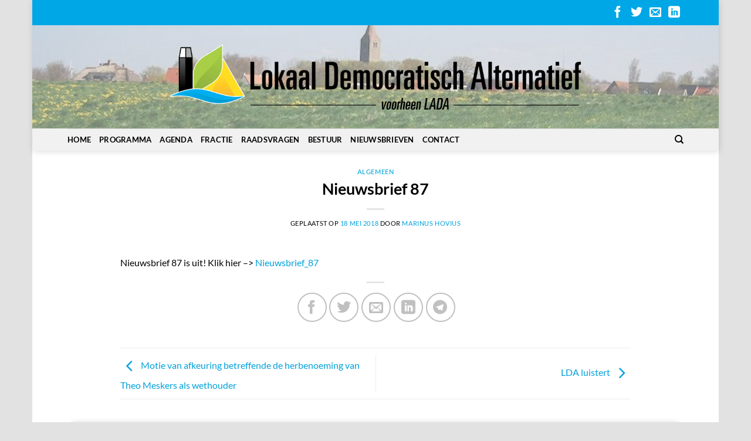

--- FILE ---
content_type: text/html; charset=UTF-8
request_url: https://ldahollandskroon.nl/2018/05/nieuwsbrief-87/
body_size: 15447
content:
<!DOCTYPE html>
<html lang="nl-NL" class="loading-site no-js">
<head>
	<meta charset="UTF-8" />
	<link rel="profile" href="http://gmpg.org/xfn/11" />
	<link rel="pingback" href="https://ldahollandskroon.nl/xmlrpc.php" />

	<script>(function(html){html.className = html.className.replace(/\bno-js\b/,'js')})(document.documentElement);</script>
<meta name='robots' content='index, follow, max-image-preview:large, max-snippet:-1, max-video-preview:-1' />
	<style>img:is([sizes="auto" i], [sizes^="auto," i]) { contain-intrinsic-size: 3000px 1500px }</style>
	<meta name="viewport" content="width=device-width, initial-scale=1" />
	<!-- This site is optimized with the Yoast SEO plugin v26.8 - https://yoast.com/product/yoast-seo-wordpress/ -->
	<title>Nieuwsbrief 87 - LDA LUISTERT - JUIST NU!</title>
	<link rel="canonical" href="https://ldahollandskroon.nl/2018/05/nieuwsbrief-87/" />
	<meta property="og:locale" content="nl_NL" />
	<meta property="og:type" content="article" />
	<meta property="og:title" content="Nieuwsbrief 87 - LDA LUISTERT - JUIST NU!" />
	<meta property="og:description" content="Nieuwsbrief 87 is uit! Klik hier –&gt; Nieuwsbrief_87" />
	<meta property="og:url" content="https://ldahollandskroon.nl/2018/05/nieuwsbrief-87/" />
	<meta property="og:site_name" content="LDA LUISTERT - JUIST NU!" />
	<meta property="article:publisher" content="https://www.facebook.com/LADAenAnders/" />
	<meta property="article:published_time" content="2018-05-18T14:51:09+00:00" />
	<meta property="og:image" content="https://ldahollandskroon.nl/wp-content/uploads/2024/05/LDA_logo.jpg" />
	<meta property="og:image:width" content="586" />
	<meta property="og:image:height" content="572" />
	<meta property="og:image:type" content="image/jpeg" />
	<meta name="author" content="Marinus Hovius" />
	<meta name="twitter:card" content="summary_large_image" />
	<meta name="twitter:creator" content="@lada2010twit" />
	<meta name="twitter:site" content="@lada2010twit" />
	<meta name="twitter:label1" content="Geschreven door" />
	<meta name="twitter:data1" content="Marinus Hovius" />
	<script type="application/ld+json" class="yoast-schema-graph">{"@context":"https://schema.org","@graph":[{"@type":"Article","@id":"https://ldahollandskroon.nl/2018/05/nieuwsbrief-87/#article","isPartOf":{"@id":"https://ldahollandskroon.nl/2018/05/nieuwsbrief-87/"},"author":{"name":"Marinus Hovius","@id":"https://ldahollandskroon.nl/#/schema/person/d26eb0b44c1d5757be95e442d0445364"},"headline":"Nieuwsbrief 87","datePublished":"2018-05-18T14:51:09+00:00","mainEntityOfPage":{"@id":"https://ldahollandskroon.nl/2018/05/nieuwsbrief-87/"},"wordCount":8,"publisher":{"@id":"https://ldahollandskroon.nl/#organization"},"articleSection":["Algemeen"],"inLanguage":"nl-NL"},{"@type":"WebPage","@id":"https://ldahollandskroon.nl/2018/05/nieuwsbrief-87/","url":"https://ldahollandskroon.nl/2018/05/nieuwsbrief-87/","name":"Nieuwsbrief 87 - LDA LUISTERT - JUIST NU!","isPartOf":{"@id":"https://ldahollandskroon.nl/#website"},"datePublished":"2018-05-18T14:51:09+00:00","breadcrumb":{"@id":"https://ldahollandskroon.nl/2018/05/nieuwsbrief-87/#breadcrumb"},"inLanguage":"nl-NL","potentialAction":[{"@type":"ReadAction","target":["https://ldahollandskroon.nl/2018/05/nieuwsbrief-87/"]}]},{"@type":"BreadcrumbList","@id":"https://ldahollandskroon.nl/2018/05/nieuwsbrief-87/#breadcrumb","itemListElement":[{"@type":"ListItem","position":1,"name":"Home","item":"https://ldahollandskroon.nl/"},{"@type":"ListItem","position":2,"name":"Nieuwsbrief 87"}]},{"@type":"WebSite","@id":"https://ldahollandskroon.nl/#website","url":"https://ldahollandskroon.nl/","name":"LDA LUISTERT - JUIST NU!","description":"Lokaal Democratisch Alternatief (LDA)","publisher":{"@id":"https://ldahollandskroon.nl/#organization"},"potentialAction":[{"@type":"SearchAction","target":{"@type":"EntryPoint","urlTemplate":"https://ldahollandskroon.nl/?s={search_term_string}"},"query-input":{"@type":"PropertyValueSpecification","valueRequired":true,"valueName":"search_term_string"}}],"inLanguage":"nl-NL"},{"@type":"Organization","@id":"https://ldahollandskroon.nl/#organization","name":"LDA | Lokaal Democratisch Alternatief","url":"https://ldahollandskroon.nl/","logo":{"@type":"ImageObject","inLanguage":"nl-NL","@id":"https://ldahollandskroon.nl/#/schema/logo/image/","url":"https://ldahollandskroon.nl/wp-content/uploads/2024/05/LDA_logo.jpg","contentUrl":"https://ldahollandskroon.nl/wp-content/uploads/2024/05/LDA_logo.jpg","width":586,"height":572,"caption":"LDA | Lokaal Democratisch Alternatief"},"image":{"@id":"https://ldahollandskroon.nl/#/schema/logo/image/"},"sameAs":["https://www.facebook.com/LADAenAnders/","https://x.com/lada2010twit"]},{"@type":"Person","@id":"https://ldahollandskroon.nl/#/schema/person/d26eb0b44c1d5757be95e442d0445364","name":"Marinus Hovius","image":{"@type":"ImageObject","inLanguage":"nl-NL","@id":"https://ldahollandskroon.nl/#/schema/person/image/","url":"https://secure.gravatar.com/avatar/9f311a076ae04f31226c4a148c9cf732691759e663da7c6e0936c48a9166db7b?s=96&d=mm&r=g","contentUrl":"https://secure.gravatar.com/avatar/9f311a076ae04f31226c4a148c9cf732691759e663da7c6e0936c48a9166db7b?s=96&d=mm&r=g","caption":"Marinus Hovius"},"url":"https://ldahollandskroon.nl/author/marinus/"}]}</script>
	<!-- / Yoast SEO plugin. -->


<link rel='prefetch' href='https://ldahollandskroon.nl/wp-content/themes/flatsome/assets/js/flatsome.js?ver=e1ad26bd5672989785e1' />
<link rel='prefetch' href='https://ldahollandskroon.nl/wp-content/themes/flatsome/assets/js/chunk.slider.js?ver=3.19.12' />
<link rel='prefetch' href='https://ldahollandskroon.nl/wp-content/themes/flatsome/assets/js/chunk.popups.js?ver=3.19.12' />
<link rel='prefetch' href='https://ldahollandskroon.nl/wp-content/themes/flatsome/assets/js/chunk.tooltips.js?ver=3.19.12' />
<link rel="alternate" type="application/rss+xml" title="LDA LUISTERT - JUIST NU! &raquo; feed" href="https://ldahollandskroon.nl/feed/" />
<link rel="alternate" type="text/calendar" title="LDA LUISTERT - JUIST NU! &raquo; iCal Feed" href="https://ldahollandskroon.nl/activiteiten/?ical=1" />
<style id='wp-block-library-inline-css' type='text/css'>
:root{--wp-admin-theme-color:#007cba;--wp-admin-theme-color--rgb:0,124,186;--wp-admin-theme-color-darker-10:#006ba1;--wp-admin-theme-color-darker-10--rgb:0,107,161;--wp-admin-theme-color-darker-20:#005a87;--wp-admin-theme-color-darker-20--rgb:0,90,135;--wp-admin-border-width-focus:2px;--wp-block-synced-color:#7a00df;--wp-block-synced-color--rgb:122,0,223;--wp-bound-block-color:var(--wp-block-synced-color)}@media (min-resolution:192dpi){:root{--wp-admin-border-width-focus:1.5px}}.wp-element-button{cursor:pointer}:root{--wp--preset--font-size--normal:16px;--wp--preset--font-size--huge:42px}:root .has-very-light-gray-background-color{background-color:#eee}:root .has-very-dark-gray-background-color{background-color:#313131}:root .has-very-light-gray-color{color:#eee}:root .has-very-dark-gray-color{color:#313131}:root .has-vivid-green-cyan-to-vivid-cyan-blue-gradient-background{background:linear-gradient(135deg,#00d084,#0693e3)}:root .has-purple-crush-gradient-background{background:linear-gradient(135deg,#34e2e4,#4721fb 50%,#ab1dfe)}:root .has-hazy-dawn-gradient-background{background:linear-gradient(135deg,#faaca8,#dad0ec)}:root .has-subdued-olive-gradient-background{background:linear-gradient(135deg,#fafae1,#67a671)}:root .has-atomic-cream-gradient-background{background:linear-gradient(135deg,#fdd79a,#004a59)}:root .has-nightshade-gradient-background{background:linear-gradient(135deg,#330968,#31cdcf)}:root .has-midnight-gradient-background{background:linear-gradient(135deg,#020381,#2874fc)}.has-regular-font-size{font-size:1em}.has-larger-font-size{font-size:2.625em}.has-normal-font-size{font-size:var(--wp--preset--font-size--normal)}.has-huge-font-size{font-size:var(--wp--preset--font-size--huge)}.has-text-align-center{text-align:center}.has-text-align-left{text-align:left}.has-text-align-right{text-align:right}#end-resizable-editor-section{display:none}.aligncenter{clear:both}.items-justified-left{justify-content:flex-start}.items-justified-center{justify-content:center}.items-justified-right{justify-content:flex-end}.items-justified-space-between{justify-content:space-between}.screen-reader-text{border:0;clip-path:inset(50%);height:1px;margin:-1px;overflow:hidden;padding:0;position:absolute;width:1px;word-wrap:normal!important}.screen-reader-text:focus{background-color:#ddd;clip-path:none;color:#444;display:block;font-size:1em;height:auto;left:5px;line-height:normal;padding:15px 23px 14px;text-decoration:none;top:5px;width:auto;z-index:100000}html :where(.has-border-color){border-style:solid}html :where([style*=border-top-color]){border-top-style:solid}html :where([style*=border-right-color]){border-right-style:solid}html :where([style*=border-bottom-color]){border-bottom-style:solid}html :where([style*=border-left-color]){border-left-style:solid}html :where([style*=border-width]){border-style:solid}html :where([style*=border-top-width]){border-top-style:solid}html :where([style*=border-right-width]){border-right-style:solid}html :where([style*=border-bottom-width]){border-bottom-style:solid}html :where([style*=border-left-width]){border-left-style:solid}html :where(img[class*=wp-image-]){height:auto;max-width:100%}:where(figure){margin:0 0 1em}html :where(.is-position-sticky){--wp-admin--admin-bar--position-offset:var(--wp-admin--admin-bar--height,0px)}@media screen and (max-width:600px){html :where(.is-position-sticky){--wp-admin--admin-bar--position-offset:0px}}
</style>
<link rel='stylesheet' id='yop-public-css' href='https://ldahollandskroon.nl/wp-content/plugins/yop-poll/public/assets/css/yop-poll-public-6.5.39.css?ver=6.8.3' type='text/css' media='all' />
<link rel='stylesheet' id='flatsome-main-css' href='https://ldahollandskroon.nl/wp-content/themes/flatsome/assets/css/flatsome.css?ver=3.19.12' type='text/css' media='all' />
<style id='flatsome-main-inline-css' type='text/css'>
@font-face {
				font-family: "fl-icons";
				font-display: block;
				src: url(https://ldahollandskroon.nl/wp-content/themes/flatsome/assets/css/icons/fl-icons.eot?v=3.19.12);
				src:
					url(https://ldahollandskroon.nl/wp-content/themes/flatsome/assets/css/icons/fl-icons.eot#iefix?v=3.19.12) format("embedded-opentype"),
					url(https://ldahollandskroon.nl/wp-content/themes/flatsome/assets/css/icons/fl-icons.woff2?v=3.19.12) format("woff2"),
					url(https://ldahollandskroon.nl/wp-content/themes/flatsome/assets/css/icons/fl-icons.ttf?v=3.19.12) format("truetype"),
					url(https://ldahollandskroon.nl/wp-content/themes/flatsome/assets/css/icons/fl-icons.woff?v=3.19.12) format("woff"),
					url(https://ldahollandskroon.nl/wp-content/themes/flatsome/assets/css/icons/fl-icons.svg?v=3.19.12#fl-icons) format("svg");
			}
</style>
<link rel='stylesheet' id='flatsome-style-css' href='https://ldahollandskroon.nl/wp-content/themes/flatsome-child/style.css?ver=3.0' type='text/css' media='all' />
<script type="text/javascript" src="https://ldahollandskroon.nl/wp-includes/js/jquery/jquery.min.js?ver=3.7.1" id="jquery-core-js"></script>
<script type="text/javascript" id="yop-public-js-extra">
/* <![CDATA[ */
var objectL10n = {"yopPollParams":{"urlParams":{"ajax":"https:\/\/ldahollandskroon.nl\/wp-admin\/admin-ajax.php","wpLogin":"https:\/\/ldahollandskroon.nl\/wp-login.php?redirect_to=https%3A%2F%2Fldahollandskroon.nl%2Fwp-admin%2Fadmin-ajax.php%3Faction%3Dyop_poll_record_wordpress_vote"},"apiParams":{"reCaptcha":{"siteKey":""},"reCaptchaV2Invisible":{"siteKey":""},"reCaptchaV3":{"siteKey":""},"hCaptcha":{"siteKey":""},"cloudflareTurnstile":{"siteKey":""}},"captchaParams":{"imgPath":"https:\/\/ldahollandskroon.nl\/wp-content\/plugins\/yop-poll\/public\/assets\/img\/","url":"https:\/\/ldahollandskroon.nl\/wp-content\/plugins\/yop-poll\/app.php","accessibilityAlt":"Sound icon","accessibilityTitle":"Accessibility option: listen to a question and answer it!","accessibilityDescription":"Type below the <strong>answer<\/strong> to what you hear. Numbers or words:","explanation":"Click or touch the <strong>ANSWER<\/strong>","refreshAlt":"Refresh\/reload icon","refreshTitle":"Refresh\/reload: get new images and accessibility option!"},"voteParams":{"invalidPoll":"Ongeldige poll","noAnswersSelected":"Geen antwoord geselecteerd","minAnswersRequired":"Minimaal {min_answers_allowed} antwoord(en) verplicht","maxAnswersRequired":"Een maximum van {max_answers_allowed} antwoord(en) worden geaccepteerd.","noAnswerForOther":"No other answer entered","noValueForCustomField":"{custom_field_name} is verplicht","tooManyCharsForCustomField":"Text for {custom_field_name} is too long","consentNotChecked":"U moet akkoord gaan met de voorwaarden van deze website.","noCaptchaSelected":"Captcha is verplicht","thankYou":"Hartelijk dank voor uw stem"},"resultsParams":{"singleVote":"stem","multipleVotes":"stemmen","singleAnswer":"antwoord","multipleAnswers":"antwoorden"}}};
/* ]]> */
</script>
<script type="text/javascript" src="https://ldahollandskroon.nl/wp-content/plugins/yop-poll/public/assets/js/yop-poll-public-6.5.39.min.js?ver=6.8.3" id="yop-public-js"></script>
<link rel="https://api.w.org/" href="https://ldahollandskroon.nl/wp-json/" /><link rel="alternate" title="JSON" type="application/json" href="https://ldahollandskroon.nl/wp-json/wp/v2/posts/4116" /><link rel="EditURI" type="application/rsd+xml" title="RSD" href="https://ldahollandskroon.nl/xmlrpc.php?rsd" />
<meta name="generator" content="WordPress 6.8.3" />
<link rel='shortlink' href='https://ldahollandskroon.nl/?p=4116' />
<link rel="alternate" title="oEmbed (JSON)" type="application/json+oembed" href="https://ldahollandskroon.nl/wp-json/oembed/1.0/embed?url=https%3A%2F%2Fldahollandskroon.nl%2F2018%2F05%2Fnieuwsbrief-87%2F" />
<link rel="alternate" title="oEmbed (XML)" type="text/xml+oembed" href="https://ldahollandskroon.nl/wp-json/oembed/1.0/embed?url=https%3A%2F%2Fldahollandskroon.nl%2F2018%2F05%2Fnieuwsbrief-87%2F&#038;format=xml" />
<meta name="tec-api-version" content="v1"><meta name="tec-api-origin" content="https://ldahollandskroon.nl"><link rel="alternate" href="https://ldahollandskroon.nl/wp-json/tribe/events/v1/" /><!-- Google tag (gtag.js) -->
<script async src="https://www.googletagmanager.com/gtag/js?id=G-E0P29Y03H3"></script>
<script>
  window.dataLayer = window.dataLayer || [];
  function gtag(){dataLayer.push(arguments);}
  gtag('js', new Date());

  gtag('config', 'G-E0P29Y03H3');
</script><link rel="icon" href="https://ldahollandskroon.nl/wp-content/uploads/2024/05/cropped-LDA_logo-32x32.jpg" sizes="32x32" />
<link rel="icon" href="https://ldahollandskroon.nl/wp-content/uploads/2024/05/cropped-LDA_logo-192x192.jpg" sizes="192x192" />
<link rel="apple-touch-icon" href="https://ldahollandskroon.nl/wp-content/uploads/2024/05/cropped-LDA_logo-180x180.jpg" />
<meta name="msapplication-TileImage" content="https://ldahollandskroon.nl/wp-content/uploads/2024/05/cropped-LDA_logo-270x270.jpg" />
<style id="custom-css" type="text/css">:root {--primary-color: #000000;--fs-color-primary: #000000;--fs-color-secondary: #00a1db;--fs-color-success: #81d742;--fs-color-alert: #b20000;--fs-experimental-link-color: #00a1db;--fs-experimental-link-color-hover: #00a1db;}.tooltipster-base {--tooltip-color: #fff;--tooltip-bg-color: #000;}.off-canvas-right .mfp-content, .off-canvas-left .mfp-content {--drawer-width: 300px;}html{background-color:#e2e2e2!important;}.sticky-add-to-cart--active, #wrapper,#main,#main.dark{background-color: #ffffff}.flatsome-cookies {background-color: #ffffff}.header-main{height: 176px}#logo img{max-height: 176px}#logo{width:700px;}.header-bottom{min-height: 10px}.header-top{min-height: 43px}.transparent .header-main{height: 162px}.transparent #logo img{max-height: 162px}.has-transparent + .page-title:first-of-type,.has-transparent + #main > .page-title,.has-transparent + #main > div > .page-title,.has-transparent + #main .page-header-wrapper:first-of-type .page-title{padding-top: 242px;}.transparent .header-wrapper{background-color: rgba(0,0,0,0.67)!important;}.transparent .top-divider{display: none;}.header.show-on-scroll,.stuck .header-main{height:70px!important}.stuck #logo img{max-height: 70px!important}.header-bg-color {background-color: rgba(255,255,255,0.43)}.header-bg-image {background-image: url('https://ldahollandskroon.nl/wp-content/uploads/2022/12/header-bg_lada_1280.jpg');}.header-bg-image {background-repeat: no-repeat;}.header-bottom {background-color: #f1f1f1}.stuck .header-main .nav > li > a{line-height: 50px }.header-bottom-nav > li > a{line-height: 16px }@media (max-width: 549px) {.header-main{height: 70px}#logo img{max-height: 70px}}.header-top{background-color:#00a7e7!important;}body{color: #000000}h1,h2,h3,h4,h5,h6,.heading-font{color: #000000;}body{font-family: Lato, sans-serif;}body {font-weight: 400;font-style: normal;}.nav > li > a {font-family: Lato, sans-serif;}.mobile-sidebar-levels-2 .nav > li > ul > li > a {font-family: Lato, sans-serif;}.nav > li > a,.mobile-sidebar-levels-2 .nav > li > ul > li > a {font-weight: 700;font-style: normal;}h1,h2,h3,h4,h5,h6,.heading-font, .off-canvas-center .nav-sidebar.nav-vertical > li > a{font-family: Lato, sans-serif;}h1,h2,h3,h4,h5,h6,.heading-font,.banner h1,.banner h2 {font-weight: 700;font-style: normal;}.alt-font{font-family: "Dancing Script", sans-serif;}.alt-font {font-weight: 400!important;font-style: normal!important;}.header:not(.transparent) .header-nav-main.nav > li > a {color: #000000;}.header:not(.transparent) .header-nav-main.nav > li > a:hover,.header:not(.transparent) .header-nav-main.nav > li.active > a,.header:not(.transparent) .header-nav-main.nav > li.current > a,.header:not(.transparent) .header-nav-main.nav > li > a.active,.header:not(.transparent) .header-nav-main.nav > li > a.current{color: #00a7e7;}.header-nav-main.nav-line-bottom > li > a:before,.header-nav-main.nav-line-grow > li > a:before,.header-nav-main.nav-line > li > a:before,.header-nav-main.nav-box > li > a:hover,.header-nav-main.nav-box > li.active > a,.header-nav-main.nav-pills > li > a:hover,.header-nav-main.nav-pills > li.active > a{color:#FFF!important;background-color: #00a7e7;}.header:not(.transparent) .header-bottom-nav.nav > li > a{color: #000000;}.header:not(.transparent) .header-bottom-nav.nav > li > a:hover,.header:not(.transparent) .header-bottom-nav.nav > li.active > a,.header:not(.transparent) .header-bottom-nav.nav > li.current > a,.header:not(.transparent) .header-bottom-nav.nav > li > a.active,.header:not(.transparent) .header-bottom-nav.nav > li > a.current{color: #00a7e7;}.header-bottom-nav.nav-line-bottom > li > a:before,.header-bottom-nav.nav-line-grow > li > a:before,.header-bottom-nav.nav-line > li > a:before,.header-bottom-nav.nav-box > li > a:hover,.header-bottom-nav.nav-box > li.active > a,.header-bottom-nav.nav-pills > li > a:hover,.header-bottom-nav.nav-pills > li.active > a{color:#FFF!important;background-color: #00a7e7;}.footer-1{background-color: #00a6e7}.nav-vertical-fly-out > li + li {border-top-width: 1px; border-top-style: solid;}/* Custom CSS *//* Flatsome cookie */.flatsome-cookies {width: fit-content;border-radius: 10px;margin: auto;right: 0;left: 0;font-size: 90%;}.flatsome-cookies--active {margin-bottom: 20px;}.flatsome-cookies__buttons>a{margin-right: 0px;border-radius: 10px;}/* Button style */a.two-line-button-ap {background-color: #ffffff;color: #000000;padding: 15px 20px;display: block;text-align: center;font-size: small;border-right: 10px solid #6FA8C5;}a.two-line-button-ap:hover {box-shadow: 2px 2px 2px 2px rgba(243, 240, 240, 0.7);color: #00A7E7font-size: small;}/* Second line style */a.two-line-button-ap span {display: block;font-size: small;}/* Button style */a.two-line-button-wr {background-color: #ffffff;color: #000000;padding: 15px 20px;display: block;text-align: center;font-size: small;border-right: 10px solid #7DB775;}a.two-line-button-wr:hover {box-shadow: 2px 2px 2px 2px rgba(243, 240, 240, 0.7);color: #00A7E7font-size: small;}/* Second line style */a.two-line-button-wr span {display: block;font-size: small;}/* Button style */a.two-line-button-wrm {background-color: #ffffff;color: #000000;padding: 15px 20px;display: block;text-align: center;border-right: 10px solid #D37B6F;font-size: small;}a.two-line-button-wrm:hover {box-shadow: 2px 2px 2px 2px rgba(243, 240, 240, 0.7);color: #00A7E7font-size: small;}/* Second line style */a.two-line-button-wrm span {display: block;font-size: small;}/* Button style */a.two-line-button-nd {background-color: #ffffff;color: #000000;padding: 15px 20px;display: block;text-align: center;border-right: 10px solid #EBAB63;font-size: small;}a.two-line-button-nd:hover {box-shadow: 2px 2px 2px 2px rgba(243, 240, 240, 0.7);color: #00A7E7font-size: small;}/* Second line style */a.two-line-button-nd span {display: block;font-size: small;}.social-icons a,.social-media-icons a,.header-social a,.top-bar-social a {font-size: 20px !important; /* Increase from default (usually 16px-18px) */width: 20px !important;height: 20px !important;}.label-new.menu-item > a:after{content:"Nieuw";}.label-hot.menu-item > a:after{content:"Hot";}.label-sale.menu-item > a:after{content:"Aanbieding";}.label-popular.menu-item > a:after{content:"Populair";}</style><style id="kirki-inline-styles">/* latin-ext */
@font-face {
  font-family: 'Lato';
  font-style: normal;
  font-weight: 400;
  font-display: swap;
  src: url(https://ldahollandskroon.nl/wp-content/fonts/lato/S6uyw4BMUTPHjxAwXjeu.woff2) format('woff2');
  unicode-range: U+0100-02BA, U+02BD-02C5, U+02C7-02CC, U+02CE-02D7, U+02DD-02FF, U+0304, U+0308, U+0329, U+1D00-1DBF, U+1E00-1E9F, U+1EF2-1EFF, U+2020, U+20A0-20AB, U+20AD-20C0, U+2113, U+2C60-2C7F, U+A720-A7FF;
}
/* latin */
@font-face {
  font-family: 'Lato';
  font-style: normal;
  font-weight: 400;
  font-display: swap;
  src: url(https://ldahollandskroon.nl/wp-content/fonts/lato/S6uyw4BMUTPHjx4wXg.woff2) format('woff2');
  unicode-range: U+0000-00FF, U+0131, U+0152-0153, U+02BB-02BC, U+02C6, U+02DA, U+02DC, U+0304, U+0308, U+0329, U+2000-206F, U+20AC, U+2122, U+2191, U+2193, U+2212, U+2215, U+FEFF, U+FFFD;
}
/* latin-ext */
@font-face {
  font-family: 'Lato';
  font-style: normal;
  font-weight: 700;
  font-display: swap;
  src: url(https://ldahollandskroon.nl/wp-content/fonts/lato/S6u9w4BMUTPHh6UVSwaPGR_p.woff2) format('woff2');
  unicode-range: U+0100-02BA, U+02BD-02C5, U+02C7-02CC, U+02CE-02D7, U+02DD-02FF, U+0304, U+0308, U+0329, U+1D00-1DBF, U+1E00-1E9F, U+1EF2-1EFF, U+2020, U+20A0-20AB, U+20AD-20C0, U+2113, U+2C60-2C7F, U+A720-A7FF;
}
/* latin */
@font-face {
  font-family: 'Lato';
  font-style: normal;
  font-weight: 700;
  font-display: swap;
  src: url(https://ldahollandskroon.nl/wp-content/fonts/lato/S6u9w4BMUTPHh6UVSwiPGQ.woff2) format('woff2');
  unicode-range: U+0000-00FF, U+0131, U+0152-0153, U+02BB-02BC, U+02C6, U+02DA, U+02DC, U+0304, U+0308, U+0329, U+2000-206F, U+20AC, U+2122, U+2191, U+2193, U+2212, U+2215, U+FEFF, U+FFFD;
}/* vietnamese */
@font-face {
  font-family: 'Dancing Script';
  font-style: normal;
  font-weight: 400;
  font-display: swap;
  src: url(https://ldahollandskroon.nl/wp-content/fonts/dancing-script/If2cXTr6YS-zF4S-kcSWSVi_sxjsohD9F50Ruu7BMSo3Rep8ltA.woff2) format('woff2');
  unicode-range: U+0102-0103, U+0110-0111, U+0128-0129, U+0168-0169, U+01A0-01A1, U+01AF-01B0, U+0300-0301, U+0303-0304, U+0308-0309, U+0323, U+0329, U+1EA0-1EF9, U+20AB;
}
/* latin-ext */
@font-face {
  font-family: 'Dancing Script';
  font-style: normal;
  font-weight: 400;
  font-display: swap;
  src: url(https://ldahollandskroon.nl/wp-content/fonts/dancing-script/If2cXTr6YS-zF4S-kcSWSVi_sxjsohD9F50Ruu7BMSo3ROp8ltA.woff2) format('woff2');
  unicode-range: U+0100-02BA, U+02BD-02C5, U+02C7-02CC, U+02CE-02D7, U+02DD-02FF, U+0304, U+0308, U+0329, U+1D00-1DBF, U+1E00-1E9F, U+1EF2-1EFF, U+2020, U+20A0-20AB, U+20AD-20C0, U+2113, U+2C60-2C7F, U+A720-A7FF;
}
/* latin */
@font-face {
  font-family: 'Dancing Script';
  font-style: normal;
  font-weight: 400;
  font-display: swap;
  src: url(https://ldahollandskroon.nl/wp-content/fonts/dancing-script/If2cXTr6YS-zF4S-kcSWSVi_sxjsohD9F50Ruu7BMSo3Sup8.woff2) format('woff2');
  unicode-range: U+0000-00FF, U+0131, U+0152-0153, U+02BB-02BC, U+02C6, U+02DA, U+02DC, U+0304, U+0308, U+0329, U+2000-206F, U+20AC, U+2122, U+2191, U+2193, U+2212, U+2215, U+FEFF, U+FFFD;
}</style></head>

<body class="wp-singular post-template-default single single-post postid-4116 single-format-standard wp-theme-flatsome wp-child-theme-flatsome-child tribe-no-js dpt boxed header-shadow lightbox nav-dropdown-has-arrow nav-dropdown-has-shadow nav-dropdown-has-border">


<a class="skip-link screen-reader-text" href="#main">Ga naar inhoud</a>

<div id="wrapper">

	
	<header id="header" class="header ">
		<div class="header-wrapper">
			<div id="top-bar" class="header-top hide-for-sticky nav-dark">
    <div class="flex-row container">
      <div class="flex-col hide-for-medium flex-left">
          <ul class="nav nav-left medium-nav-center nav-small  nav-divided nav-uppercase">
                        </ul>
      </div>

      <div class="flex-col hide-for-medium flex-center">
          <ul class="nav nav-center nav-small  nav-divided nav-uppercase">
                        </ul>
      </div>

      <div class="flex-col hide-for-medium flex-right">
         <ul class="nav top-bar-nav nav-right nav-small  nav-divided nav-uppercase">
              <li class="html header-social-icons ml-0">
	<div class="social-icons follow-icons" ><a href="https://www.facebook.com/103023765633982" target="_blank" data-label="Facebook" class="icon plain facebook tooltip" title="Volg ons op Facebook" aria-label="Volg ons op Facebook" rel="noopener nofollow" ><i class="icon-facebook" ></i></a><a href="https://twitter.com/lada2010twit" data-label="Twitter" target="_blank" class="icon plain twitter tooltip" title="Volg ons op Twitter" aria-label="Volg ons op Twitter" rel="noopener nofollow" ><i class="icon-twitter" ></i></a><a href="mailto:secretariaat@ldahollandskroon.nl" data-label="E-mail" target="_blank" class="icon plain email tooltip" title="Stuur ons een e-mail" aria-label="Stuur ons een e-mail" rel="nofollow noopener" ><i class="icon-envelop" ></i></a><a href="https://www.linkedin.com/company/lokaal-democratisch-alternatief-hollands-kroon/" data-label="LinkedIn" target="_blank" class="icon plain linkedin tooltip" title="Volg ons op LinkedIn" aria-label="Volg ons op LinkedIn" rel="noopener nofollow" ><i class="icon-linkedin" ></i></a></div></li>
          </ul>
      </div>

            <div class="flex-col show-for-medium flex-grow">
          <ul class="nav nav-center nav-small mobile-nav  nav-divided nav-uppercase">
              <li class="html header-social-icons ml-0">
	<div class="social-icons follow-icons" ><a href="https://www.facebook.com/103023765633982" target="_blank" data-label="Facebook" class="icon plain facebook tooltip" title="Volg ons op Facebook" aria-label="Volg ons op Facebook" rel="noopener nofollow" ><i class="icon-facebook" ></i></a><a href="https://twitter.com/lada2010twit" data-label="Twitter" target="_blank" class="icon plain twitter tooltip" title="Volg ons op Twitter" aria-label="Volg ons op Twitter" rel="noopener nofollow" ><i class="icon-twitter" ></i></a><a href="mailto:secretariaat@ldahollandskroon.nl" data-label="E-mail" target="_blank" class="icon plain email tooltip" title="Stuur ons een e-mail" aria-label="Stuur ons een e-mail" rel="nofollow noopener" ><i class="icon-envelop" ></i></a><a href="https://www.linkedin.com/company/lokaal-democratisch-alternatief-hollands-kroon/" data-label="LinkedIn" target="_blank" class="icon plain linkedin tooltip" title="Volg ons op LinkedIn" aria-label="Volg ons op LinkedIn" rel="noopener nofollow" ><i class="icon-linkedin" ></i></a></div></li>
          </ul>
      </div>
      
    </div>
</div>
<div id="masthead" class="header-main show-logo-center hide-for-sticky">
      <div class="header-inner flex-row container logo-center medium-logo-center" role="navigation">

          <!-- Logo -->
          <div id="logo" class="flex-col logo">
            
<!-- Header logo -->
<a href="https://ldahollandskroon.nl/" title="LDA LUISTERT &#8211; JUIST NU! - Lokaal Democratisch Alternatief (LDA)" rel="home">
		<img width="1020" height="162" src="https://ldahollandskroon.nl/wp-content/uploads/2024/06/logolda-1024x163.png" class="header_logo header-logo" alt="LDA LUISTERT &#8211; JUIST NU!"/><img  width="1020" height="162" src="https://ldahollandskroon.nl/wp-content/uploads/2024/06/logolda-1024x163.png" class="header-logo-dark" alt="LDA LUISTERT &#8211; JUIST NU!"/></a>
          </div>

          <!-- Mobile Left Elements -->
          <div class="flex-col show-for-medium flex-left">
            <ul class="mobile-nav nav nav-left ">
              <li class="nav-icon has-icon">
  		<a href="#" data-open="#main-menu" data-pos="left" data-bg="main-menu-overlay" data-color="" class="is-small" aria-label="Menu" aria-controls="main-menu" aria-expanded="false">

		  <i class="icon-menu" ></i>
		  		</a>
	</li>
            </ul>
          </div>

          <!-- Left Elements -->
          <div class="flex-col hide-for-medium flex-left
            ">
            <ul class="header-nav header-nav-main nav nav-left  nav-divided nav-size-medium nav-uppercase" >
                          </ul>
          </div>

          <!-- Right Elements -->
          <div class="flex-col hide-for-medium flex-right">
            <ul class="header-nav header-nav-main nav nav-right  nav-divided nav-size-medium nav-uppercase">
                          </ul>
          </div>

          <!-- Mobile Right Elements -->
          <div class="flex-col show-for-medium flex-right">
            <ul class="mobile-nav nav nav-right ">
                          </ul>
          </div>

      </div>

            <div class="container"><div class="top-divider full-width"></div></div>
      </div>
<div id="wide-nav" class="header-bottom wide-nav hide-for-sticky hide-for-medium">
    <div class="flex-row container">

                        <div class="flex-col hide-for-medium flex-left">
                <ul class="nav header-nav header-bottom-nav nav-left  nav-uppercase">
                    <li id="menu-item-4947" class="menu-item menu-item-type-custom menu-item-object-custom menu-item-home menu-item-4947 menu-item-design-default"><a href="https://ldahollandskroon.nl/" class="nav-top-link">Home</a></li>
<li id="menu-item-4948" class="menu-item menu-item-type-post_type menu-item-object-page menu-item-4948 menu-item-design-default"><a href="https://ldahollandskroon.nl/programma/" class="nav-top-link">Programma</a></li>
<li id="menu-item-4949" class="menu-item menu-item-type-post_type menu-item-object-page menu-item-4949 menu-item-design-default"><a href="https://ldahollandskroon.nl/actueel/" class="nav-top-link">Agenda</a></li>
<li id="menu-item-4950" class="menu-item menu-item-type-post_type menu-item-object-page menu-item-4950 menu-item-design-default"><a href="https://ldahollandskroon.nl/fractie-lada/" class="nav-top-link">Fractie</a></li>
<li id="menu-item-4951" class="menu-item menu-item-type-post_type menu-item-object-page menu-item-4951 menu-item-design-default"><a href="https://ldahollandskroon.nl/raadsvragen/" class="nav-top-link">Raadsvragen</a></li>
<li id="menu-item-4952" class="menu-item menu-item-type-post_type menu-item-object-page menu-item-4952 menu-item-design-default"><a href="https://ldahollandskroon.nl/b2-bestuur/" class="nav-top-link">Bestuur</a></li>
<li id="menu-item-6828" class="menu-item menu-item-type-post_type menu-item-object-page menu-item-6828 menu-item-design-default"><a href="https://ldahollandskroon.nl/nieuwsbrieven/" class="nav-top-link">Nieuwsbrieven</a></li>
<li id="menu-item-4954" class="menu-item menu-item-type-post_type menu-item-object-page menu-item-4954 menu-item-design-default"><a href="https://ldahollandskroon.nl/over/" class="nav-top-link">Contact</a></li>
                </ul>
            </div>
            
            
                        <div class="flex-col hide-for-medium flex-right flex-grow">
              <ul class="nav header-nav header-bottom-nav nav-right  nav-uppercase">
                   <li class="header-search header-search-dropdown has-icon has-dropdown menu-item-has-children">
		<a href="#" aria-label="Search" class="is-small"><i class="icon-search" ></i></a>
		<ul class="nav-dropdown nav-dropdown-default">
	 	<li class="header-search-form search-form html relative has-icon">
	<div class="header-search-form-wrapper">
		<div class="searchform-wrapper ux-search-box relative is-normal"><form method="get" class="searchform" action="https://ldahollandskroon.nl/" role="search">
		<div class="flex-row relative">
			<div class="flex-col flex-grow">
	   	   <input type="search" class="search-field mb-0" name="s" value="" id="s" placeholder="Zoeken..." />
			</div>
			<div class="flex-col">
				<button type="submit" class="ux-search-submit submit-button secondary button icon mb-0" aria-label="Verzenden">
					<i class="icon-search" ></i>				</button>
			</div>
		</div>
    <div class="live-search-results text-left z-top"></div>
</form>
</div>	</div>
</li>
	</ul>
</li>
              </ul>
            </div>
            
            
    </div>
</div>

<div class="header-bg-container fill"><div class="header-bg-image fill"></div><div class="header-bg-color fill"></div></div>		</div>
	</header>

	
	<main id="main" class="">

<div id="content" class="blog-wrapper blog-single page-wrapper">
	
<div class="row align-center">
	<div class="large-10 col">
	
	


<article id="post-4116" class="post-4116 post type-post status-publish format-standard hentry category-algemeen">
	<div class="article-inner ">
		<header class="entry-header">
	<div class="entry-header-text entry-header-text-top text-center">
		<h6 class="entry-category is-xsmall"><a href="https://ldahollandskroon.nl/category/algemeen/" rel="category tag">Algemeen</a></h6><h1 class="entry-title">Nieuwsbrief 87</h1><div class="entry-divider is-divider small"></div>
	<div class="entry-meta uppercase is-xsmall">
		<span class="posted-on">Geplaatst op <a href="https://ldahollandskroon.nl/2018/05/nieuwsbrief-87/" rel="bookmark"><time class="entry-date published updated" datetime="2018-05-18T15:51:09+01:00">18 mei 2018</time></a></span> <span class="byline">door <span class="meta-author vcard"><a class="url fn n" href="https://ldahollandskroon.nl/author/marinus/">Marinus Hovius</a></span></span>	</div>
	</div>
	</header>
		<div class="entry-content single-page">

	<p>Nieuwsbrief 87 is uit! Klik hier –&gt; <a href="https://ldahollandskroon.nl/wp-content/uploads/2018/05/Nieuwsbrief_87.pdf">Nieuwsbrief_87</a></p>

	
	<div class="blog-share text-center"><div class="is-divider medium"></div><div class="social-icons share-icons share-row relative" ><a href="whatsapp://send?text=Nieuwsbrief%2087 - https://ldahollandskroon.nl/2018/05/nieuwsbrief-87/" data-action="share/whatsapp/share" class="icon button circle is-outline tooltip whatsapp show-for-medium" title="Deel op WhatsApp" aria-label="Deel op WhatsApp" ><i class="icon-whatsapp" ></i></a><a href="https://www.facebook.com/sharer.php?u=https://ldahollandskroon.nl/2018/05/nieuwsbrief-87/" data-label="Facebook" onclick="window.open(this.href,this.title,'width=500,height=500,top=300px,left=300px'); return false;" target="_blank" class="icon button circle is-outline tooltip facebook" title="Deel op Facebook" aria-label="Deel op Facebook" rel="noopener nofollow" ><i class="icon-facebook" ></i></a><a href="https://twitter.com/share?url=https://ldahollandskroon.nl/2018/05/nieuwsbrief-87/" onclick="window.open(this.href,this.title,'width=500,height=500,top=300px,left=300px'); return false;" target="_blank" class="icon button circle is-outline tooltip twitter" title="Deel op Twitter" aria-label="Deel op Twitter" rel="noopener nofollow" ><i class="icon-twitter" ></i></a><a href="mailto:?subject=Nieuwsbrief%2087&body=Bekijk%20dit%20eens%3A%20https%3A%2F%2Fldahollandskroon.nl%2F2018%2F05%2Fnieuwsbrief-87%2F" class="icon button circle is-outline tooltip email" title="Stuur door naar een vriend" aria-label="Stuur door naar een vriend" rel="nofollow" ><i class="icon-envelop" ></i></a><a href="https://www.linkedin.com/shareArticle?mini=true&url=https://ldahollandskroon.nl/2018/05/nieuwsbrief-87/&title=Nieuwsbrief%2087" onclick="window.open(this.href,this.title,'width=500,height=500,top=300px,left=300px'); return false;" target="_blank" class="icon button circle is-outline tooltip linkedin" title="Deel op LinkedIn" aria-label="Deel op LinkedIn" rel="noopener nofollow" ><i class="icon-linkedin" ></i></a><a href="https://telegram.me/share/url?url=https://ldahollandskroon.nl/2018/05/nieuwsbrief-87/" onclick="window.open(this.href,this.title,'width=500,height=500,top=300px,left=300px'); return false;" target="_blank" class="icon button circle is-outline tooltip telegram" title="Deel op Telegram" aria-label="Deel op Telegram" rel="noopener nofollow" ><i class="icon-telegram" ></i></a></div></div></div>



        <nav role="navigation" id="nav-below" class="navigation-post">
	<div class="flex-row next-prev-nav bt bb">
		<div class="flex-col flex-grow nav-prev text-left">
			    <div class="nav-previous"><a href="https://ldahollandskroon.nl/2018/05/motie-van-afkeuring-betreffende-de-herbenoeming-van-theo-meskers-als-wethouder/" rel="prev"><span class="hide-for-small"><i class="icon-angle-left" ></i></span> Motie van afkeuring betreffende de herbenoeming van Theo Meskers als wethouder</a></div>
		</div>
		<div class="flex-col flex-grow nav-next text-right">
			    <div class="nav-next"><a href="https://ldahollandskroon.nl/2018/06/lada-luistert-21/" rel="next">LDA luistert <span class="hide-for-small"><i class="icon-angle-right" ></i></span></a></div>		</div>
	</div>

	    </nav>

    	</div>
</article>


	</div>

</div>

</div>


</main>

<footer id="footer" class="footer-wrapper">

	
<!-- FOOTER 1 -->
<div class="footer-widgets footer footer-1">
		<div class="row dark large-columns-2 mb-0">
	   		<div id="custom_html-3" class="widget_text col pb-0 widget widget_custom_html"><span class="widget-title">Kamer van Koophandel</span><div class="is-divider small"></div><div class="textwidget custom-html-widget">Inschrijfnummer KvK: 37158399<br>
Naam: Vereniging Lokaal Alternatief Democratie Anders (L.A.D.A.)</div></div><div id="custom_html-4" class="widget_text col pb-0 widget widget_custom_html"><span class="widget-title">Overige informatie</span><div class="is-divider small"></div><div class="textwidget custom-html-widget">RSIN: 821570924<br>
Rabobank t.n.v. LADA IBAN nr. NL03 RABO 0123 0779 66</div></div>		</div>
</div>

<!-- FOOTER 2 -->



<div class="absolute-footer dark medium-text-center text-center">
  <div class="container clearfix">

    
    <div class="footer-primary pull-left">
            <div class="copyright-footer">
        Copyright 2026 © <strong>LDA | Lokaal Democratisch Alternatief.</strong>      </div>
          </div>
  </div>
</div>

<a href="#top" class="back-to-top button icon invert plain fixed bottom z-1 is-outline hide-for-medium circle" id="top-link" aria-label="Terug naar boven"><i class="icon-angle-up" ></i></a>

</footer>

</div>

<div id="main-menu" class="mobile-sidebar no-scrollbar mfp-hide">

	
	<div class="sidebar-menu no-scrollbar ">

		
					<ul class="nav nav-sidebar nav-vertical nav-uppercase" data-tab="1">
				<li class="header-search-form search-form html relative has-icon">
	<div class="header-search-form-wrapper">
		<div class="searchform-wrapper ux-search-box relative is-normal"><form method="get" class="searchform" action="https://ldahollandskroon.nl/" role="search">
		<div class="flex-row relative">
			<div class="flex-col flex-grow">
	   	   <input type="search" class="search-field mb-0" name="s" value="" id="s" placeholder="Zoeken..." />
			</div>
			<div class="flex-col">
				<button type="submit" class="ux-search-submit submit-button secondary button icon mb-0" aria-label="Verzenden">
					<i class="icon-search" ></i>				</button>
			</div>
		</div>
    <div class="live-search-results text-left z-top"></div>
</form>
</div>	</div>
</li>
<li class="menu-item menu-item-type-custom menu-item-object-custom menu-item-home menu-item-4947"><a href="https://ldahollandskroon.nl/">Home</a></li>
<li class="menu-item menu-item-type-post_type menu-item-object-page menu-item-4948"><a href="https://ldahollandskroon.nl/programma/">Programma</a></li>
<li class="menu-item menu-item-type-post_type menu-item-object-page menu-item-4949"><a href="https://ldahollandskroon.nl/actueel/">Agenda</a></li>
<li class="menu-item menu-item-type-post_type menu-item-object-page menu-item-4950"><a href="https://ldahollandskroon.nl/fractie-lada/">Fractie</a></li>
<li class="menu-item menu-item-type-post_type menu-item-object-page menu-item-4951"><a href="https://ldahollandskroon.nl/raadsvragen/">Raadsvragen</a></li>
<li class="menu-item menu-item-type-post_type menu-item-object-page menu-item-4952"><a href="https://ldahollandskroon.nl/b2-bestuur/">Bestuur</a></li>
<li class="menu-item menu-item-type-post_type menu-item-object-page menu-item-6828"><a href="https://ldahollandskroon.nl/nieuwsbrieven/">Nieuwsbrieven</a></li>
<li class="menu-item menu-item-type-post_type menu-item-object-page menu-item-4954"><a href="https://ldahollandskroon.nl/over/">Contact</a></li>
			</ul>
		
		
	</div>

	
</div>
<script type="speculationrules">
{"prefetch":[{"source":"document","where":{"and":[{"href_matches":"\/*"},{"not":{"href_matches":["\/wp-*.php","\/wp-admin\/*","\/wp-content\/uploads\/*","\/wp-content\/*","\/wp-content\/plugins\/*","\/wp-content\/themes\/flatsome-child\/*","\/wp-content\/themes\/flatsome\/*","\/*\\?(.+)"]}},{"not":{"selector_matches":"a[rel~=\"nofollow\"]"}},{"not":{"selector_matches":".no-prefetch, .no-prefetch a"}}]},"eagerness":"conservative"}]}
</script>
		<script>
		( function ( body ) {
			'use strict';
			body.className = body.className.replace( /\btribe-no-js\b/, 'tribe-js' );
		} )( document.body );
		</script>
			<div class="flatsome-cookies">
		<div class="flatsome-cookies__inner">
			<div class="flatsome-cookies__text">
				Ter verbetering van uw gebruikerservaring wordt op deze website van LDA gebruik gemaakt van cookies.			</div>
			<div class="flatsome-cookies__buttons">
				<a href="https://ldahollandskroon.nl/cookie-policy/" class="button secondary flatsome-cookies__more-btn"  >
		<span>Meer informatie</span>
	</a>
				<a href="#" class="button primary flatsome-cookies__accept-btn"  >
		<span>Aanvaarden</span>
	</a>
			</div>
		</div>
	</div>
	<script> /* <![CDATA[ */var tribe_l10n_datatables = {"aria":{"sort_ascending":": activate to sort column ascending","sort_descending":": activate to sort column descending"},"length_menu":"Show _MENU_ entries","empty_table":"No data available in table","info":"Showing _START_ to _END_ of _TOTAL_ entries","info_empty":"Showing 0 to 0 of 0 entries","info_filtered":"(filtered from _MAX_ total entries)","zero_records":"No matching records found","search":"Search:","all_selected_text":"All items on this page were selected. ","select_all_link":"Select all pages","clear_selection":"Clear Selection.","pagination":{"all":"All","next":"Next","previous":"Previous"},"select":{"rows":{"0":"","_":": Selected %d rows","1":": Selected 1 row"}},"datepicker":{"dayNames":["zondag","maandag","dinsdag","woensdag","donderdag","vrijdag","zaterdag"],"dayNamesShort":["zo","ma","di","wo","do","vr","za"],"dayNamesMin":["Z","M","D","W","D","V","Z"],"monthNames":["januari","februari","maart","april","mei","juni","juli","augustus","september","oktober","november","december"],"monthNamesShort":["januari","februari","maart","april","mei","juni","juli","augustus","september","oktober","november","december"],"monthNamesMin":["jan","feb","mrt","apr","mei","jun","jul","aug","sep","okt","nov","dec"],"nextText":"Next","prevText":"Prev","currentText":"Today","closeText":"Done","today":"Today","clear":"Clear"}};/* ]]> */ </script><style id='global-styles-inline-css' type='text/css'>
:root{--wp--preset--aspect-ratio--square: 1;--wp--preset--aspect-ratio--4-3: 4/3;--wp--preset--aspect-ratio--3-4: 3/4;--wp--preset--aspect-ratio--3-2: 3/2;--wp--preset--aspect-ratio--2-3: 2/3;--wp--preset--aspect-ratio--16-9: 16/9;--wp--preset--aspect-ratio--9-16: 9/16;--wp--preset--color--black: #000000;--wp--preset--color--cyan-bluish-gray: #abb8c3;--wp--preset--color--white: #ffffff;--wp--preset--color--pale-pink: #f78da7;--wp--preset--color--vivid-red: #cf2e2e;--wp--preset--color--luminous-vivid-orange: #ff6900;--wp--preset--color--luminous-vivid-amber: #fcb900;--wp--preset--color--light-green-cyan: #7bdcb5;--wp--preset--color--vivid-green-cyan: #00d084;--wp--preset--color--pale-cyan-blue: #8ed1fc;--wp--preset--color--vivid-cyan-blue: #0693e3;--wp--preset--color--vivid-purple: #9b51e0;--wp--preset--color--primary: #000000;--wp--preset--color--secondary: #00a1db;--wp--preset--color--success: #81d742;--wp--preset--color--alert: #b20000;--wp--preset--gradient--vivid-cyan-blue-to-vivid-purple: linear-gradient(135deg,rgba(6,147,227,1) 0%,rgb(155,81,224) 100%);--wp--preset--gradient--light-green-cyan-to-vivid-green-cyan: linear-gradient(135deg,rgb(122,220,180) 0%,rgb(0,208,130) 100%);--wp--preset--gradient--luminous-vivid-amber-to-luminous-vivid-orange: linear-gradient(135deg,rgba(252,185,0,1) 0%,rgba(255,105,0,1) 100%);--wp--preset--gradient--luminous-vivid-orange-to-vivid-red: linear-gradient(135deg,rgba(255,105,0,1) 0%,rgb(207,46,46) 100%);--wp--preset--gradient--very-light-gray-to-cyan-bluish-gray: linear-gradient(135deg,rgb(238,238,238) 0%,rgb(169,184,195) 100%);--wp--preset--gradient--cool-to-warm-spectrum: linear-gradient(135deg,rgb(74,234,220) 0%,rgb(151,120,209) 20%,rgb(207,42,186) 40%,rgb(238,44,130) 60%,rgb(251,105,98) 80%,rgb(254,248,76) 100%);--wp--preset--gradient--blush-light-purple: linear-gradient(135deg,rgb(255,206,236) 0%,rgb(152,150,240) 100%);--wp--preset--gradient--blush-bordeaux: linear-gradient(135deg,rgb(254,205,165) 0%,rgb(254,45,45) 50%,rgb(107,0,62) 100%);--wp--preset--gradient--luminous-dusk: linear-gradient(135deg,rgb(255,203,112) 0%,rgb(199,81,192) 50%,rgb(65,88,208) 100%);--wp--preset--gradient--pale-ocean: linear-gradient(135deg,rgb(255,245,203) 0%,rgb(182,227,212) 50%,rgb(51,167,181) 100%);--wp--preset--gradient--electric-grass: linear-gradient(135deg,rgb(202,248,128) 0%,rgb(113,206,126) 100%);--wp--preset--gradient--midnight: linear-gradient(135deg,rgb(2,3,129) 0%,rgb(40,116,252) 100%);--wp--preset--font-size--small: 13px;--wp--preset--font-size--medium: 20px;--wp--preset--font-size--large: 36px;--wp--preset--font-size--x-large: 42px;--wp--preset--spacing--20: 0.44rem;--wp--preset--spacing--30: 0.67rem;--wp--preset--spacing--40: 1rem;--wp--preset--spacing--50: 1.5rem;--wp--preset--spacing--60: 2.25rem;--wp--preset--spacing--70: 3.38rem;--wp--preset--spacing--80: 5.06rem;--wp--preset--shadow--natural: 6px 6px 9px rgba(0, 0, 0, 0.2);--wp--preset--shadow--deep: 12px 12px 50px rgba(0, 0, 0, 0.4);--wp--preset--shadow--sharp: 6px 6px 0px rgba(0, 0, 0, 0.2);--wp--preset--shadow--outlined: 6px 6px 0px -3px rgba(255, 255, 255, 1), 6px 6px rgba(0, 0, 0, 1);--wp--preset--shadow--crisp: 6px 6px 0px rgba(0, 0, 0, 1);}:where(body) { margin: 0; }.wp-site-blocks > .alignleft { float: left; margin-right: 2em; }.wp-site-blocks > .alignright { float: right; margin-left: 2em; }.wp-site-blocks > .aligncenter { justify-content: center; margin-left: auto; margin-right: auto; }:where(.is-layout-flex){gap: 0.5em;}:where(.is-layout-grid){gap: 0.5em;}.is-layout-flow > .alignleft{float: left;margin-inline-start: 0;margin-inline-end: 2em;}.is-layout-flow > .alignright{float: right;margin-inline-start: 2em;margin-inline-end: 0;}.is-layout-flow > .aligncenter{margin-left: auto !important;margin-right: auto !important;}.is-layout-constrained > .alignleft{float: left;margin-inline-start: 0;margin-inline-end: 2em;}.is-layout-constrained > .alignright{float: right;margin-inline-start: 2em;margin-inline-end: 0;}.is-layout-constrained > .aligncenter{margin-left: auto !important;margin-right: auto !important;}.is-layout-constrained > :where(:not(.alignleft):not(.alignright):not(.alignfull)){margin-left: auto !important;margin-right: auto !important;}body .is-layout-flex{display: flex;}.is-layout-flex{flex-wrap: wrap;align-items: center;}.is-layout-flex > :is(*, div){margin: 0;}body .is-layout-grid{display: grid;}.is-layout-grid > :is(*, div){margin: 0;}body{padding-top: 0px;padding-right: 0px;padding-bottom: 0px;padding-left: 0px;}a:where(:not(.wp-element-button)){text-decoration: none;}:root :where(.wp-element-button, .wp-block-button__link){background-color: #32373c;border-width: 0;color: #fff;font-family: inherit;font-size: inherit;line-height: inherit;padding: calc(0.667em + 2px) calc(1.333em + 2px);text-decoration: none;}.has-black-color{color: var(--wp--preset--color--black) !important;}.has-cyan-bluish-gray-color{color: var(--wp--preset--color--cyan-bluish-gray) !important;}.has-white-color{color: var(--wp--preset--color--white) !important;}.has-pale-pink-color{color: var(--wp--preset--color--pale-pink) !important;}.has-vivid-red-color{color: var(--wp--preset--color--vivid-red) !important;}.has-luminous-vivid-orange-color{color: var(--wp--preset--color--luminous-vivid-orange) !important;}.has-luminous-vivid-amber-color{color: var(--wp--preset--color--luminous-vivid-amber) !important;}.has-light-green-cyan-color{color: var(--wp--preset--color--light-green-cyan) !important;}.has-vivid-green-cyan-color{color: var(--wp--preset--color--vivid-green-cyan) !important;}.has-pale-cyan-blue-color{color: var(--wp--preset--color--pale-cyan-blue) !important;}.has-vivid-cyan-blue-color{color: var(--wp--preset--color--vivid-cyan-blue) !important;}.has-vivid-purple-color{color: var(--wp--preset--color--vivid-purple) !important;}.has-primary-color{color: var(--wp--preset--color--primary) !important;}.has-secondary-color{color: var(--wp--preset--color--secondary) !important;}.has-success-color{color: var(--wp--preset--color--success) !important;}.has-alert-color{color: var(--wp--preset--color--alert) !important;}.has-black-background-color{background-color: var(--wp--preset--color--black) !important;}.has-cyan-bluish-gray-background-color{background-color: var(--wp--preset--color--cyan-bluish-gray) !important;}.has-white-background-color{background-color: var(--wp--preset--color--white) !important;}.has-pale-pink-background-color{background-color: var(--wp--preset--color--pale-pink) !important;}.has-vivid-red-background-color{background-color: var(--wp--preset--color--vivid-red) !important;}.has-luminous-vivid-orange-background-color{background-color: var(--wp--preset--color--luminous-vivid-orange) !important;}.has-luminous-vivid-amber-background-color{background-color: var(--wp--preset--color--luminous-vivid-amber) !important;}.has-light-green-cyan-background-color{background-color: var(--wp--preset--color--light-green-cyan) !important;}.has-vivid-green-cyan-background-color{background-color: var(--wp--preset--color--vivid-green-cyan) !important;}.has-pale-cyan-blue-background-color{background-color: var(--wp--preset--color--pale-cyan-blue) !important;}.has-vivid-cyan-blue-background-color{background-color: var(--wp--preset--color--vivid-cyan-blue) !important;}.has-vivid-purple-background-color{background-color: var(--wp--preset--color--vivid-purple) !important;}.has-primary-background-color{background-color: var(--wp--preset--color--primary) !important;}.has-secondary-background-color{background-color: var(--wp--preset--color--secondary) !important;}.has-success-background-color{background-color: var(--wp--preset--color--success) !important;}.has-alert-background-color{background-color: var(--wp--preset--color--alert) !important;}.has-black-border-color{border-color: var(--wp--preset--color--black) !important;}.has-cyan-bluish-gray-border-color{border-color: var(--wp--preset--color--cyan-bluish-gray) !important;}.has-white-border-color{border-color: var(--wp--preset--color--white) !important;}.has-pale-pink-border-color{border-color: var(--wp--preset--color--pale-pink) !important;}.has-vivid-red-border-color{border-color: var(--wp--preset--color--vivid-red) !important;}.has-luminous-vivid-orange-border-color{border-color: var(--wp--preset--color--luminous-vivid-orange) !important;}.has-luminous-vivid-amber-border-color{border-color: var(--wp--preset--color--luminous-vivid-amber) !important;}.has-light-green-cyan-border-color{border-color: var(--wp--preset--color--light-green-cyan) !important;}.has-vivid-green-cyan-border-color{border-color: var(--wp--preset--color--vivid-green-cyan) !important;}.has-pale-cyan-blue-border-color{border-color: var(--wp--preset--color--pale-cyan-blue) !important;}.has-vivid-cyan-blue-border-color{border-color: var(--wp--preset--color--vivid-cyan-blue) !important;}.has-vivid-purple-border-color{border-color: var(--wp--preset--color--vivid-purple) !important;}.has-primary-border-color{border-color: var(--wp--preset--color--primary) !important;}.has-secondary-border-color{border-color: var(--wp--preset--color--secondary) !important;}.has-success-border-color{border-color: var(--wp--preset--color--success) !important;}.has-alert-border-color{border-color: var(--wp--preset--color--alert) !important;}.has-vivid-cyan-blue-to-vivid-purple-gradient-background{background: var(--wp--preset--gradient--vivid-cyan-blue-to-vivid-purple) !important;}.has-light-green-cyan-to-vivid-green-cyan-gradient-background{background: var(--wp--preset--gradient--light-green-cyan-to-vivid-green-cyan) !important;}.has-luminous-vivid-amber-to-luminous-vivid-orange-gradient-background{background: var(--wp--preset--gradient--luminous-vivid-amber-to-luminous-vivid-orange) !important;}.has-luminous-vivid-orange-to-vivid-red-gradient-background{background: var(--wp--preset--gradient--luminous-vivid-orange-to-vivid-red) !important;}.has-very-light-gray-to-cyan-bluish-gray-gradient-background{background: var(--wp--preset--gradient--very-light-gray-to-cyan-bluish-gray) !important;}.has-cool-to-warm-spectrum-gradient-background{background: var(--wp--preset--gradient--cool-to-warm-spectrum) !important;}.has-blush-light-purple-gradient-background{background: var(--wp--preset--gradient--blush-light-purple) !important;}.has-blush-bordeaux-gradient-background{background: var(--wp--preset--gradient--blush-bordeaux) !important;}.has-luminous-dusk-gradient-background{background: var(--wp--preset--gradient--luminous-dusk) !important;}.has-pale-ocean-gradient-background{background: var(--wp--preset--gradient--pale-ocean) !important;}.has-electric-grass-gradient-background{background: var(--wp--preset--gradient--electric-grass) !important;}.has-midnight-gradient-background{background: var(--wp--preset--gradient--midnight) !important;}.has-small-font-size{font-size: var(--wp--preset--font-size--small) !important;}.has-medium-font-size{font-size: var(--wp--preset--font-size--medium) !important;}.has-large-font-size{font-size: var(--wp--preset--font-size--large) !important;}.has-x-large-font-size{font-size: var(--wp--preset--font-size--x-large) !important;}
</style>
<script type="text/javascript" src="https://ldahollandskroon.nl/wp-content/plugins/the-events-calendar/common/build/js/user-agent.js?ver=da75d0bdea6dde3898df" id="tec-user-agent-js"></script>
<script type="text/javascript" src="https://ldahollandskroon.nl/wp-content/themes/flatsome/inc/extensions/flatsome-instant-page/flatsome-instant-page.js?ver=1.2.1" id="flatsome-instant-page-js"></script>
<script type="text/javascript" src="https://ldahollandskroon.nl/wp-content/themes/flatsome/inc/extensions/flatsome-live-search/flatsome-live-search.js?ver=3.19.12" id="flatsome-live-search-js"></script>
<script type="text/javascript" src="https://ldahollandskroon.nl/wp-includes/js/hoverIntent.min.js?ver=1.10.2" id="hoverIntent-js"></script>
<script type="text/javascript" id="flatsome-js-js-extra">
/* <![CDATA[ */
var flatsomeVars = {"theme":{"version":"3.19.12"},"ajaxurl":"https:\/\/ldahollandskroon.nl\/wp-admin\/admin-ajax.php","rtl":"","sticky_height":"70","stickyHeaderHeight":"0","scrollPaddingTop":"0","assets_url":"https:\/\/ldahollandskroon.nl\/wp-content\/themes\/flatsome\/assets\/","lightbox":{"close_markup":"<button title=\"%title%\" type=\"button\" class=\"mfp-close\"><svg xmlns=\"http:\/\/www.w3.org\/2000\/svg\" width=\"28\" height=\"28\" viewBox=\"0 0 24 24\" fill=\"none\" stroke=\"currentColor\" stroke-width=\"2\" stroke-linecap=\"round\" stroke-linejoin=\"round\" class=\"feather feather-x\"><line x1=\"18\" y1=\"6\" x2=\"6\" y2=\"18\"><\/line><line x1=\"6\" y1=\"6\" x2=\"18\" y2=\"18\"><\/line><\/svg><\/button>","close_btn_inside":false},"user":{"can_edit_pages":false},"i18n":{"mainMenu":"Hoofdmenu","toggleButton":"Toggle"},"options":{"cookie_notice_version":"1","swatches_layout":false,"swatches_disable_deselect":false,"swatches_box_select_event":false,"swatches_box_behavior_selected":false,"swatches_box_update_urls":"1","swatches_box_reset":false,"swatches_box_reset_limited":false,"swatches_box_reset_extent":false,"swatches_box_reset_time":300,"search_result_latency":"0"}};
/* ]]> */
</script>
<script type="text/javascript" src="https://ldahollandskroon.nl/wp-content/themes/flatsome/assets/js/flatsome.js?ver=e1ad26bd5672989785e1" id="flatsome-js-js"></script>
<script type="text/javascript" src="https://ldahollandskroon.nl/wp-content/themes/flatsome/inc/extensions/flatsome-cookie-notice/flatsome-cookie-notice.js?ver=3.12.0" id="flatsome-cookie-notice-js"></script>

</body>
</html>


--- FILE ---
content_type: text/css
request_url: https://ldahollandskroon.nl/wp-content/themes/flatsome-child/style.css?ver=3.0
body_size: 90
content:
/*
Theme Name: Flatsome Child
Description: This is a child theme for Flatsome Theme
Author: UX Themes
Template: flatsome
Version: 3.0
*/

/*************** ADD CUSTOM CSS HERE.   ***************/



/***************  @media only screen and (max-width: 48em) ***************/ { 
/*************** ADD MOBILE ONLY CSS HERE  ***************/


} 